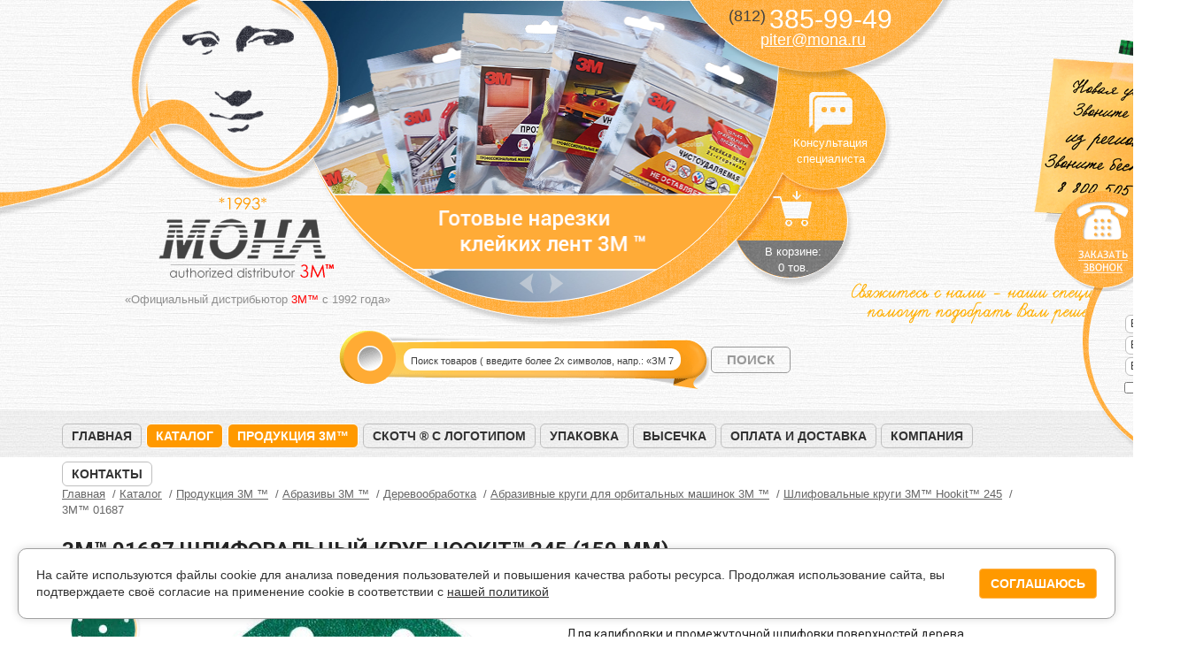

--- FILE ---
content_type: text/html; charset=UTF-8
request_url: https://spb.mona.ru/catalog/3m/abraziv/derevoobrabotka/abrazivnyie-krugi-dlya-orbitalnyix-mashinok-3m/hookit-245/01687
body_size: 9077
content:
<!DOCTYPE html>
<html>
    <head>
    <meta http-equiv="Content-Type" content="text/html; charset=UTF-8" />
    <meta charset="utf-8" />
    
    <title>3M™ 01687 шлифовальный круг Hookit™ 245 (150 мм) - купить в Санкт-Петербурге по цене от производителя. Доставка по России</title>
    <meta name="description" content="3M™ 01687 шлифовальный круг Hookit™ 245 (150 мм) - по цене от производителя. Компания «Мона», официальный дистрибьютор 3М, реализует доставку товара оптом и в розницу в любую часть России" />
    <meta name="keywords" content="3M™ 01687 шлифовальный круг Hookit™ 245 (150 мм) купить Санкт-Петербург Россия цена" />
    
    <link rel="canonical" href="https://spb.mona.ru/catalog/3m/abraziv/derevoobrabotka/abrazivnyie-krugi-dlya-orbitalnyix-mashinok-3m/hookit-245/01687" />
        <link rel="stylesheet" href="https://fonts.googleapis.com/css?family=Roboto:100,300,400,500,700|Roboto+Condensed:300,400,700&amp;subset=cyrillic-ext&display=swap">
    <link rel="stylesheet" href="/assets/components/modxminify/cache/styles-1-1749025764.min.css"> 
    
    
    
    

    
    
    
    <script defer type="text/javascript" src="/assets/components/modxminify/cache/scripts-2-1640334859.min.js"></script>
    
    <script defer type="text/javascript">
        miniShop2Config = {
            "cssUrl":"\/assets\/components\/minishop2\/css\/web\/",
            "jsUrl":"\/assets\/components\/minishop2\/js\/web\/",
            "actionUrl":"\/assets\/components\/minishop2\/action.php",
            "ctx":"web",
            "close_all_message":"\u0437\u0430\u043a\u0440\u044b\u0442\u044c \u0432\u0441\u0435",
            "price_format":[2,"."," "],
            "price_format_no_zeros":true,
            "weight_format":[3,"."," "],
            "weight_format_no_zeros":true
        };
    </script>

</head>    <body class="innerpage category productpage">
        <div id="callReq">
    <span class="opener"></span>
    <form id="form-0">
        <p>Оставьте Ваш номер телефона и (или) e-mail и мы с Вами свяжемся</p>
        <input type="hidden" value="1610" name="docid" />
        <input type="text" value="" name="name" placeholder="Ваше имя *" />
        <input type="text" value="" name="phone" placeholder="Ваш телефон *" />
        <input type="text" value="" name="email" placeholder="Ваш e-mail" />
        <div class="checkbox">
            <label>
                <input type="checkbox" name="agree" value="1" style="position: relative;"> Я даю <a href="/uploads/agreement.pdf" target="_blank">согласие на обработку моих персональных данных</a>
            </label>
        </div>
        <button type="submit" class="btn">Отправить</button>
    </form>
</div>
<div id="callReq-overlay" class="overlay-bg" style="display:none;"></div>
<a id="product_comparison_link" class="" href="/compare" target="_blank"><div>Сравнение товаров</div></a>        <div id="wrapper">
            <div id="header">
    <div class="header_center">
    <div class="new_phone"></div>
        <!--<div class="line"></div>-->
        <div class="logo">
            <a href="/">МОНА</a>
        </div>
        <div class="work">«Официальный дистрибьютор <span>3M™</span> с 1992 года»</div>
        <div class="header_content">
            <div class="contact">
                <p class="phone">
                                        <a href="tel:+78123859949" style="color: white; text-decoration: none;">
                        <span>(812)</span> 385-99-49<br>
                    </a>
                                        
                </p>
               <p class="email" ><a href="mailto:piter@mona.ru">piter@mona.ru</a></p>
            </div>
            <div class="header_content_menu">
                <a href="#" class="header_ask">Консультация специалиста</a>
                <a href="/cart" id="msMiniCart" class="h-cart ">
    <div class="empty">
        В корзине:<br />
        0 тов.
    </div>
    <div class="not_empty">
        В корзине:<br />
        <strong class="ms2_total_count">0</strong> тов.
    </div>
</a>            </div>
            <div class="header_slider">
                <ul class="bxslider">
            <li>
            <a href="/catalog/3m/gotovye-narezki">
                <img src="/assets/image-cache/banner_lenty_narezka.76af2d0a.png" alt="Слайд: Готовые нарезки клейких лент 3M" title="Готовые нарезки клейких лент 3M" />
            </a>
        </li>
            <li>
            <a href="/catalog/3m/odnostoronnie-lenty/speczialnyie-lentyi-3m/471">
                <img src="/assets/image-cache/%20%D0%BB%D0%B5%D0%BD%D1%82%D0%B0%20%D1%81%D0%BA%D0%BE%D1%82%D1%87%20%D0%B4%D0%BB%D1%8F%20%D1%80%D0%B0%D0%B7%D0%BC%D0%B5%D1%82%D0%BA%D0%B8%20%D0%BF%D0%BE%D0%BB%D0%B0%20%28%D1%80%D0%B0%D0%B7%D0%BC%D0%B5%D1%82%D0%BE%D1%87%D0%BD%D0%B0%D1%8F%29.c858346b.jpg" alt="Слайд: Цветные ленты для разметки пола" title="Цветные ленты для разметки пола" />
            </a>
        </li>
            <li>
            <a href="/catalog/3m/zastyozhki">
                <img src="/assets/image-cache/WwvdfGGi6uI%20%D0%BA%D0%BE%D0%BF%D0%B8%D1%8F2.c858346b.jpg" alt="Слайд: Застежки DualLock, оптом и в розницу" title="Застежки DualLock, оптом и в розницу" />
            </a>
        </li>
            <li>
            <a href="/catalog/3m/fleksografskie-lenti-3m">
                <img src="/assets/image-cache/%20%D0%BB%D0%B5%D0%BD%D1%82%D1%8B%203%D0%BC%20%D0%BC%D0%BE%D0%BD%D0%B0.c858346b.jpg" alt="Слайд: Ленты для флексопечати" title="Ленты для флексопечати" />
            </a>
        </li>
            <li>
            <a href="/catalog/3m/lenty">
                <img src="/assets/image-cache/%20vhb%203m%20%D0%BA%D1%83%D0%BF%D0%B8%D1%82%D1%8C%20%D0%BC%D0%BE%D0%BD%D0%B0%20%D0%B2%20%D1%80%D0%BE%D0%B7%D0%BD%D0%B8%D1%86%D1%83%20%D0%B2%20%D0%BC%D0%BE%D1%81%D0%BA%D0%B2%D0%B5%202.c858346b.jpg" alt="Слайд: Двусторонние ленты в наличии, огромный выбор!" title="Двусторонние ленты в наличии, огромный выбор!" />
            </a>
        </li>
            <li>
            <a href="/catalog/skotch">
                <img src="/assets/image-cache/%20%28%20%D0%BD%D0%B0%D0%BF%D0%B5%D1%87%D0%B0%D1%82%D0%B0%D1%82%D1%8C%20%29%20%D0%A1%D0%BA%D0%BE%D1%82%D1%87%20%D1%81%20%D0%BB%D0%BE%D0%B3%D0%BE%D1%82%D0%B8%D0%BF%D0%BE%D0%BC%20%28%D1%84%D0%B8%D1%80%D0%BC%D0%B5%D0%BD%D0%BD%D1%8B%D0%B9%29.c858346b.jpg" alt="Слайд: Клейкая лента с логотипом" title="Клейкая лента с логотипом" />
            </a>
        </li>
            <li>
            <a href="/catalog/3m/lenty/lentyi-vhb-3m">
                <img src="/assets/image-cache/%20scotch%20%D1%81%D0%BA%D0%BE%D1%82%D1%87%20vhb.c858346b.jpg" alt="Слайд: Ленты VHB - особо прочные" title="Ленты VHB - особо прочные" />
            </a>
        </li>
            <li>
            <a href="/contact">
                <img src="/assets/image-cache/%20%D1%81%D0%B0%D0%B9%D1%82%20%D0%BF%D1%80%D0%BE%D0%B4%D1%83%D0%BA%D1%86%D0%B8%D0%B8%20%D0%BA%D0%BE%D0%BC%D0%BF%D0%B0%D0%BD%D0%B8%D0%B8%203%D0%9C%208.c858346b.jpg" alt="Слайд: Выезд специалистов на производство" title="Выезд специалистов на производство" />
            </a>
        </li>
            <li>
            <a href="/contact">
                <img src="/assets/image-cache/%20%D0%BC%D0%B0%D1%82%D0%B5%D1%80%D0%B8%D0%B0%D0%BB%D1%8B%203%D0%9C%203.c858346b.jpg" alt="Слайд: Наши специалисты помогут подобрать решение" title="Наши специалисты помогут подобрать решение" />
            </a>
        </li>
            <li>
            <a href="/catalog/3m/lenty">
                <img src="/assets/image-cache/%20%D0%BB%D0%B5%D0%BD%D1%82%20%D1%81%D0%BA%D0%BE%D1%82%D1%87%203%D0%9C%202.c858346b.jpg" alt="Слайд: Бесплатная нарезка лент на любую ширину" title="Бесплатная нарезка лент на любую ширину" />
            </a>
        </li>
            <li>
            <a href="/catalog/vyisechnoj-material">
                <img src="/assets/image-cache/%20%D0%BA%D0%BB%D0%B5%D0%B9%D0%BA%D0%BE%D0%B9%20%D0%BB%D0%B5%D0%BD%D1%82%D1%8B%20%D1%81%D0%BA%D0%BE%D1%82%D1%87%203%D0%9C.c858346b.jpg" alt="Слайд: Высечка любой формы" title="Высечка любой формы" />
            </a>
        </li>
            <li>
            <a href="/catalog/3m">
                <img src="/assets/image-cache/%203%D0%9C%20%D0%B2%20%D1%80%D0%BE%D0%B7%D0%BD%D0%B8%D1%86%D1%83%20%D0%B8%20%D0%BE%D0%BF%D1%82%D0%BE%D0%BC%20%D0%B4%D0%B5%D1%88%D0%B5%D0%B2%D0%BE%205.c858346b.jpg" alt="Слайд: Склад материалов 3М - один из крупнейших в восточной Европе" title="Склад материалов 3М - один из крупнейших в восточной Европе" />
            </a>
        </li>
    </ul>
            </div>
            <div class="header_ask_content">
                <div class="header_ask_content_inner">
                    <div class="korh1">Консультация специалиста</div>
                    <form action="/catalog/3m/abraziv/derevoobrabotka/abrazivnyie-krugi-dlya-orbitalnyix-mashinok-3m/hookit-245/01687" method="post" id="form-1610">
                        <input type="hidden" name="docid" value="1610" />
                        <input type="text" value="" name="name" placeholder="Ваше имя..." />
                        <input type="text" value="" name="email" placeholder="Ваш e-mail..." />
                        <input type="text" value="" name="phone" placeholder="Ваш номер телефона..." />
                        <textarea placeholder="Ваш вопрос..." name="text"></textarea>

                        <div class="checkbox">
                            <label>
                                <input type="checkbox" name="agree" value="1" style="position: relative;"> Я даю <a href="/uploads/agreement.pdf" target="_blank">согласие на обработку моих персональных данных</a>
                            </label>
                        </div>

                        <button type="submit" class="btn">Задать вопрос</button>
                    </form>
                </div>
            </div>
            <div class="header_cart_content" style="display: block; width: 0; height: 0"></div>
            <div class="header_cart_content">
                <div class="header_cart_content_inner">
                    
                </div>
            </div>
        </div>
        <img src="/files/images/contact.png" style="position: absolute;top: 315px;right: -95px;" alt="Свяжитесь с нами - специалисты подберут решение" title="Свяжитесь с нами - специалисты подберут решение!">
    </div>
    <div class="search2"> 
        <form class="searchform" action="/search" method="get">
    <input id="searchField" class="search" type="text" name="search" value="" placeholder="Поиск товаров ( введите более 2х символов, напр.: «ЗМ 77») " />
    <input class="sbtn" type="submit" value="ПОИСК">
</form>    </div>
    <div class="mainmenu-outer">
        <div class="mainmenu-wrapper">
            <ul class="mainmenu"><li class="first"><a href="/" >Главная</a></li><li class="active"><a href="/catalog" >Каталог</a></li><li class="active"><a href="/catalog/3m" >Продукция 3M&#153;</a></li><li><a href="/catalog/skotch" >Скотч ® с логотипом</a></li><li><a href="/catalog/package" >Упаковка</a></li><li><a href="/catalog/vyisechnoj-material" >Высечка</a></li><li><a href="/oplata-i-dostavka" >Оплата и доставка</a></li><li><a href="/o-kompanii" >Компания</a></li><li class="last"><a href="/contact" >Контакты</a></li></ul>            
        </div>
    </div>
</div>            <div class="page-container">
                <div class="page-wrapper">
                    <div id="text" class="page-content page-content-no-sidebar">
                        <ul class="breadcrumbs" itemscope itemtype="http://schema.org/BreadcrumbList">
    <li itemscope itemprop="itemListElement" itemtype="http://schema.org/ListItem">
    <a href="https://spb.mona.ru/" itemprop="item"><span itemprop="name">Главная</span></a>
    <meta itemprop="position" content="1">
</li>
<li itemscope itemprop="itemListElement" itemtype="http://schema.org/ListItem">
    <a href="https://spb.mona.ru/catalog" itemprop="item"><span itemprop="name">Каталог</span></a>
    <meta itemprop="position" content="2">
</li>
<li itemscope itemprop="itemListElement" itemtype="http://schema.org/ListItem">
    <a href="https://spb.mona.ru/catalog/3m" itemprop="item"><span itemprop="name">Продукция 3M ™</span></a>
    <meta itemprop="position" content="3">
</li>
<li itemscope itemprop="itemListElement" itemtype="http://schema.org/ListItem">
    <a href="https://spb.mona.ru/catalog/3m/abraziv" itemprop="item"><span itemprop="name">Абразивы 3М ™</span></a>
    <meta itemprop="position" content="4">
</li>
<li itemscope itemprop="itemListElement" itemtype="http://schema.org/ListItem">
    <a href="https://spb.mona.ru/catalog/3m/abraziv/derevoobrabotka" itemprop="item"><span itemprop="name">Деревообработка</span></a>
    <meta itemprop="position" content="5">
</li>
<li itemscope itemprop="itemListElement" itemtype="http://schema.org/ListItem">
    <a href="https://spb.mona.ru/catalog/3m/abraziv/derevoobrabotka/abrazivnyie-krugi-dlya-orbitalnyix-mashinok-3m" itemprop="item"><span itemprop="name">Абразивные круги для орбитальных машинок 3М ™</span></a>
    <meta itemprop="position" content="6">
</li>
<li itemscope itemprop="itemListElement" itemtype="http://schema.org/ListItem">
    <a href="https://spb.mona.ru/catalog/3m/abraziv/derevoobrabotka/abrazivnyie-krugi-dlya-orbitalnyix-mashinok-3m/hookit-245" itemprop="item"><span itemprop="name">Шлифовальные круги 3M™ Hookit™ 245</span></a>
    <meta itemprop="position" content="7">
</li>
<li class="active" itemscope itemprop="itemListElement" itemtype="http://schema.org/ListItem">
    <span itemprop="name">3M™ 01687</span>
    <meta itemprop="item" content="https://spb.mona.ru/catalog/3m/abraziv/derevoobrabotka/abrazivnyie-krugi-dlya-orbitalnyix-mashinok-3m/hookit-245/01687">
    <meta itemprop="position" content="8">
</li>
</ul>                        <div id="msProduct" class="product-view" itemscope itemtype="http://schema.org/Product">
                            <h1 itemprop="name">3M™ 01687 шлифовальный круг Hookit™ 245 (150 мм)</h1>
                            <div itemprop="offers" itemscope itemtype="http://schema.org/Offer">
                                <meta itemprop="price" content="0" />
                                <meta itemprop="priceCurrency" content="RUB" />
                            </div>
                            <meta itemprop="description" content="Шлифовальные круги 3M™ Hookit™ 245 с оксидом алюминия на основе из плотной бумаги предназначены для калибровки и промежуточной шлифовки поверхностей из твердых, мягких и смолистых пород дерева, фанеры и облицовочных панелей, паркета, шпатлевок и плас..." />
                            
                                                        <div class="pv-main">
                                <div class="pv-main__photos-column">
                                    <div class="pv-images-box">
	<div class="pv-images">
	    	    <div class="pv-thumbs">
	        			<div class="pv-thumb"><img src="/files/products/1610/thumb/54a53c0dee1711e682ae7427eadc955b-54a53c0fee1711e682ae7427eadc955b1.jpg" alt="3M™ 01687 шлифовальный круг Hookit™ 245 (150 мм)" title="3M™ 01687 шлифовальный круг Hookit™ 245 (150 мм)"></div>
            		</div>
				<div class="pv-big">
		    		    		    <div>
			<a class="pv-big-a zoom" itemprop="image" href="/files/products/1610/54a53c0dee1711e682ae7427eadc955b-54a53c0fee1711e682ae7427eadc955b1.jpg" data-fancybox-group="pv-gallery">
			    <img src="/files/products/1610/main/54a53c0dee1711e682ae7427eadc955b-54a53c0fee1711e682ae7427eadc955b1.jpg" alt="3M™ 01687 шлифовальный круг Hookit™ 245 (150 мм)" title="3M™ 01687 шлифовальный круг Hookit™ 245 (150 мм)" />
            </a>
            </div>
                        		</div>
	</div><!-- .pv-images -->
</div><!-- .pv-images-box -->                                </div>
                                <div class="pv-main__info-column">
                                    <div class="pv-short-info">
                                                                                                                        <div class="pv-article">
                                            3M номер по каталогу: <span>01687</span>
                                        </div>
                                                                                <div class="pv-introtext">
                                            Для калибровки и промежуточной шлифовки поверхностей дерева                                        </div>
                                    </div> <!-- .pv-short-info -->
                                    <form class="ms2_form" method="post">
                                        <input type="hidden" name="id" value="1610" />
                                                                                <div class="pv-buy-panel">
                                            <div class="pv-buy-panel__options-wrapper">
                                            
                                                                                                
                                                <div class="pv-buy-panel__options-select">
                                                                                                    </div>
                                            </div>
                                            
                                            <div class="pv-buy-panel__order">
                                                <div class="pv-price-wrapper">
                                                                                                        Цена по запросу
                                                                                                    </div>
                                                
                                                <div class="pv-price-width-note">
                                                    <noindex>
                                                        Цена зависит от ширины нарезки<br /> и будет уточнена менеджером<br />после обработки заказа.
                                                    </noindex>
                                                </div>
                                                
                                                <div class="pv-to-cart-wrapper">
                                                                                                        <button type="button" class="add btn btn-primary btn-lg pv-to-cart js-jxo-popup"
                                                        data-popup="price-request" data-id="1610"
                                                        data-popup-defaults="comment=%D0%98%D0%BD%D1%82%D0%B5%D1%80%D0%B5%D1%81%D1%83%D0%B5%D1%82%3A+3M%E2%84%A2+01687+%D1%88%D0%BB%D0%B8%D1%84%D0%BE%D0%B2%D0%B0%D0%BB%D1%8C%D0%BD%D1%8B%D0%B9+%D0%BA%D1%80%D1%83%D0%B3+Hookit%E2%84%A2+245+%28150+%D0%BC%D0%BC%29"
                                                        ><i></i> Запросить цену</button>
                                                                                                    </div>

                                                                                            </div>
                                            
                                        </div> <!-- .pv-buy-panel -->
                                    </form>
                                    
                                    <div class="pv-tools-panel">
                                        <a href="#" class="pv-tools_compare js-to-compare" data-id="1610">Сравнить</a>
                                                                                <a href="#" class="pv-tools_question js-consultation">Задать вопрос по товару</a>
                                    </div> <!-- .pv-tools-panel -->
                                    
                                    <div class="pv-common-panel">
                                        <div>
                                            <h3>Оплата</h3>
                                            <ul class="pv-common-list">
                                                <li class="pv-common-list-i1"><i></i><span>Наличными при получении заказа</span></li>
                                                <li class="pv-common-list-i2"><i></i><span>Безналичный расчет для юридическиз лиц</span></li>
                                                <li class="pv-common-list-i3"><i></i><span>Дистанционная оплата: банковская карта, Сбербанк Онлайн, Яндекс Деньги, WebMoney и пр.</span></li>
                                            </ul>
                                        </div>
                                        <div>
                                            <h3>Доставка</h3>
                                            <ul class="pv-common-list">
                                                <li class="pv-common-list-i4"><i></i><span>Самовывоз со склада</span></li>
                                                <li class="pv-common-list-i5"><i></i><span>Доставка курьером по Санкт-Петербургу</span></li>
                                                <li class="pv-common-list-i6"><i></i><span>Доставка в регионы России транспортной компанией</span></li>
                                            </ul>
                                        </div>
                                    </div> <!-- .pv-common-panel -->
                                    
                                </div>
                            </div> <!-- .pv-main -->
                            
                            <h2>Описание и технические характеристики</h2>
                            <h3 class="pv-subheader">Характеристики</h3>
<dl class="pv-options">
    <dt>
        Наружный диаметр, мм:
    </dt>
    <dd>
         <a href="/catalog/3m/abraziv/derevoobrabotka/abrazivnyie-krugi-dlya-orbitalnyix-mashinok-3m/od-150-mm">150 мм</a> &nbsp;
    </dd>
    <dt>
        Кол-во отверстий:
    </dt>
    <dd>
         6 &nbsp;
    </dd>
    <dt>
        Минерал:
    </dt>
    <dd>
         AlOx &nbsp;
    </dd>
    <dt>
        Зернистость:
    </dt>
    <dd>
         P120 &nbsp;
    </dd>
</dl>
    

                            <div class="clearfix">
                                <p>Шлифовальные круги 3M™ Hookit™ 245 с оксидом алюминия на основе из плотной бумаги предназначены для калибровки и промежуточной шлифовки поверхностей из твердых, мягких и смолистых пород дерева, фанеры и облицовочных панелей, паркета, шпатлевок и пластиков. Также круги 3M™ Hookit™ 245 могут использоваться для снятия припусков на металлических поверхностях и подготовки их под покраску.</p>                            </div>
                            
                            
                            <div class="pv-note">
                                <p>
                                    Наличие товара просьба уточнять по телефону или по электронной почте <a href="mailto:piter@mona.ru">piter@mona.ru</a>.
                                    <br />
                                    Обратите внимание, цена зависит от объема заказа и курса евро, просьба уточнять информацию у менеджера.
                                </p>
                                <p>
                                    Вы можете купить товар "3M™ 01687 шлифовальный круг Hookit™ 245 (150 мм)" оптом или в розницу в нашем магазине, предварительно обговорив заказ с нашим менеджером. 
                                    Также осуществляем доставку курьером и транспортной компанией по Санкт-Петербургу и другим городам России. 
                                    Будем рады помочь Вам с выбором материала и продемонстрировать образцы! Звоните!
                                </p>
                            </div>
                            


                            
                        </div> <!-- #msProduct -->
                                                <div class="pv-relative">
    <h2>Похожие товары</h2>
    <div class="products mosaic">
        <div class="products-list products-list-narrow">
            <div class="pl-product" data-id="1602">
    <div class="pl-product__wrapper">
        <div class="pl-product__title">
            <div class="pl-product__name">
                <a href="/catalog/3m/abraziv/derevoobrabotka/abrazivnyie-krugi-dlya-orbitalnyix-mashinok-3m/hookit-245/01691">3M™ 01691 шлифовальный круг Hookit™ 245 (150 мм)</a>
            </div>
            <div class="pl-product__desc">
                Для калибровки и промежуточной шлифовки поверхностей дерева            </div>
        </div>
        <a class="pl-product__photo" href="/catalog/3m/abraziv/derevoobrabotka/abrazivnyie-krugi-dlya-orbitalnyix-mashinok-3m/hookit-245/01691">
                        <img src="/files/products/1602/category/54a53c0dee1711e682ae7427eadc955b-54a53c0fee1711e682ae7427eadc955b1.jpg" width="166" height="166" alt="3M™ 01691 шлифовальный круг Hookit™ 245 (150 мм)" title="3M™ 01691 шлифовальный круг Hookit™ 245 (150 мм)"/>
                        <span></span>
        </a>
        <form class="pl-product__form ms2_form" action="/catalog/3m/abraziv/derevoobrabotka/abrazivnyie-krugi-dlya-orbitalnyix-mashinok-3m/hookit-245/01691" method="post">
            <input type="hidden" name="id" value="1602" />
            <input type="hidden" name="count" value="1" />
            <div class="pl-product__buy">
                <div class="pl-product__price">
                                                            <span>Цена по запросу</span>
                                    </div>
                                <a class="pl-compare-action js-to-compare tooltip" data-id="1602" title="Добавить к сравнению" href="#">Добавить к сравнению</a>
            </div>
            <div class="pl-product__buy">
                                <a href="/catalog/3m/abraziv/derevoobrabotka/abrazivnyie-krugi-dlya-orbitalnyix-mashinok-3m/hookit-245/01691" class="btn btn-lg btn-primary" style="width: 100%;">Подробнее</a>
                            </div>
        </form>
    </div>
    
</div> <!-- .pl-product -->
<div class="pl-product" data-id="1605">
    <div class="pl-product__wrapper">
        <div class="pl-product__title">
            <div class="pl-product__name">
                <a href="/catalog/3m/abraziv/derevoobrabotka/abrazivnyie-krugi-dlya-orbitalnyix-mashinok-3m/hookit-245/01689">3M™ 01689 шлифовальный круг Hookit™ 245 (150 мм)</a>
            </div>
            <div class="pl-product__desc">
                Для калибровки и промежуточной шлифовки поверхностей дерева            </div>
        </div>
        <a class="pl-product__photo" href="/catalog/3m/abraziv/derevoobrabotka/abrazivnyie-krugi-dlya-orbitalnyix-mashinok-3m/hookit-245/01689">
                        <img src="/files/products/1605/category/54a53c0dee1711e682ae7427eadc955b-54a53c0fee1711e682ae7427eadc955b1.jpg" width="166" height="166" alt="3M™ 01689 шлифовальный круг Hookit™ 245 (150 мм)" title="3M™ 01689 шлифовальный круг Hookit™ 245 (150 мм)"/>
                        <span></span>
        </a>
        <form class="pl-product__form ms2_form" action="/catalog/3m/abraziv/derevoobrabotka/abrazivnyie-krugi-dlya-orbitalnyix-mashinok-3m/hookit-245/01689" method="post">
            <input type="hidden" name="id" value="1605" />
            <input type="hidden" name="count" value="1" />
            <div class="pl-product__buy">
                <div class="pl-product__price">
                                                            <span>Цена по запросу</span>
                                    </div>
                                <a class="pl-compare-action js-to-compare tooltip" data-id="1605" title="Добавить к сравнению" href="#">Добавить к сравнению</a>
            </div>
            <div class="pl-product__buy">
                                <a href="/catalog/3m/abraziv/derevoobrabotka/abrazivnyie-krugi-dlya-orbitalnyix-mashinok-3m/hookit-245/01689" class="btn btn-lg btn-primary" style="width: 100%;">Подробнее</a>
                            </div>
        </form>
    </div>
    
</div> <!-- .pl-product -->
<div class="pl-product" data-id="1606">
    <div class="pl-product__wrapper">
        <div class="pl-product__title">
            <div class="pl-product__name">
                <a href="/catalog/3m/abraziv/derevoobrabotka/abrazivnyie-krugi-dlya-orbitalnyix-mashinok-3m/hookit-245/00315">3M™ 00315 шлифовальный круг Hookit™ 245 (150 мм)</a>
            </div>
            <div class="pl-product__desc">
                Для калибровки и промежуточной шлифовки поверхностей дерева            </div>
        </div>
        <a class="pl-product__photo" href="/catalog/3m/abraziv/derevoobrabotka/abrazivnyie-krugi-dlya-orbitalnyix-mashinok-3m/hookit-245/00315">
                        <img src="/files/products/1606/category/54a53c0dee1711e682ae7427eadc955b-54a53c0fee1711e682ae7427eadc955b1.jpg" width="166" height="166" alt="3M™ 00315 шлифовальный круг Hookit™ 245 (150 мм)" title="3M™ 00315 шлифовальный круг Hookit™ 245 (150 мм)"/>
                        <span></span>
        </a>
        <form class="pl-product__form ms2_form" action="/catalog/3m/abraziv/derevoobrabotka/abrazivnyie-krugi-dlya-orbitalnyix-mashinok-3m/hookit-245/00315" method="post">
            <input type="hidden" name="id" value="1606" />
            <input type="hidden" name="count" value="1" />
            <div class="pl-product__buy">
                <div class="pl-product__price">
                                                            <span>Цена по запросу</span>
                                    </div>
                                <a class="pl-compare-action js-to-compare tooltip" data-id="1606" title="Добавить к сравнению" href="#">Добавить к сравнению</a>
            </div>
            <div class="pl-product__buy">
                                <a href="/catalog/3m/abraziv/derevoobrabotka/abrazivnyie-krugi-dlya-orbitalnyix-mashinok-3m/hookit-245/00315" class="btn btn-lg btn-primary" style="width: 100%;">Подробнее</a>
                            </div>
        </form>
    </div>
    
</div> <!-- .pl-product -->
<div class="pl-product" data-id="1608">
    <div class="pl-product__wrapper">
        <div class="pl-product__title">
            <div class="pl-product__name">
                <a href="/catalog/3m/abraziv/derevoobrabotka/abrazivnyie-krugi-dlya-orbitalnyix-mashinok-3m/hookit-245/00314">3M™ 00314 шлифовальный круг Hookit™ 245 (150 мм)</a>
            </div>
            <div class="pl-product__desc">
                Для калибровки и промежуточной шлифовки поверхностей дерева            </div>
        </div>
        <a class="pl-product__photo" href="/catalog/3m/abraziv/derevoobrabotka/abrazivnyie-krugi-dlya-orbitalnyix-mashinok-3m/hookit-245/00314">
                        <img src="/files/products/1608/category/54a53c0dee1711e682ae7427eadc955b-54a53c0fee1711e682ae7427eadc955b1.jpg" width="166" height="166" alt="3M™ 00314 шлифовальный круг Hookit™ 245 (150 мм)" title="3M™ 00314 шлифовальный круг Hookit™ 245 (150 мм)"/>
                        <span></span>
        </a>
        <form class="pl-product__form ms2_form" action="/catalog/3m/abraziv/derevoobrabotka/abrazivnyie-krugi-dlya-orbitalnyix-mashinok-3m/hookit-245/00314" method="post">
            <input type="hidden" name="id" value="1608" />
            <input type="hidden" name="count" value="1" />
            <div class="pl-product__buy">
                <div class="pl-product__price">
                                                            <span>Цена по запросу</span>
                                    </div>
                                <a class="pl-compare-action js-to-compare tooltip" data-id="1608" title="Добавить к сравнению" href="#">Добавить к сравнению</a>
            </div>
            <div class="pl-product__buy">
                                <a href="/catalog/3m/abraziv/derevoobrabotka/abrazivnyie-krugi-dlya-orbitalnyix-mashinok-3m/hookit-245/00314" class="btn btn-lg btn-primary" style="width: 100%;">Подробнее</a>
                            </div>
        </form>
    </div>
    
</div> <!-- .pl-product -->
<div class="pl-product" data-id="1609">
    <div class="pl-product__wrapper">
        <div class="pl-product__title">
            <div class="pl-product__name">
                <a href="/catalog/3m/abraziv/derevoobrabotka/abrazivnyie-krugi-dlya-orbitalnyix-mashinok-3m/hookit-245/01645">3M™ 01645 шлифовальный круг Hookit™ 245 (150 мм)</a>
            </div>
            <div class="pl-product__desc">
                Для калибровки и промежуточной шлифовки поверхностей дерева            </div>
        </div>
        <a class="pl-product__photo" href="/catalog/3m/abraziv/derevoobrabotka/abrazivnyie-krugi-dlya-orbitalnyix-mashinok-3m/hookit-245/01645">
                        <img src="/files/products/1609/category/54a53c0dee1711e682ae7427eadc955b-54a53c0fee1711e682ae7427eadc955b1.jpg" width="166" height="166" alt="3M™ 01645 шлифовальный круг Hookit™ 245 (150 мм)" title="3M™ 01645 шлифовальный круг Hookit™ 245 (150 мм)"/>
                        <span></span>
        </a>
        <form class="pl-product__form ms2_form" action="/catalog/3m/abraziv/derevoobrabotka/abrazivnyie-krugi-dlya-orbitalnyix-mashinok-3m/hookit-245/01645" method="post">
            <input type="hidden" name="id" value="1609" />
            <input type="hidden" name="count" value="1" />
            <div class="pl-product__buy">
                <div class="pl-product__price">
                                                            <span>Цена по запросу</span>
                                    </div>
                                <a class="pl-compare-action js-to-compare tooltip" data-id="1609" title="Добавить к сравнению" href="#">Добавить к сравнению</a>
            </div>
            <div class="pl-product__buy">
                                <a href="/catalog/3m/abraziv/derevoobrabotka/abrazivnyie-krugi-dlya-orbitalnyix-mashinok-3m/hookit-245/01645" class="btn btn-lg btn-primary" style="width: 100%;">Подробнее</a>
                            </div>
        </form>
    </div>
    
</div> <!-- .pl-product -->
            <div class="pl-product pl-product__hidden-fix"></div>
            <div class="pl-product pl-product__hidden-fix"></div>
            <div class="pl-product pl-product__hidden-fix"></div>
            <div class="pl-product pl-product__hidden-fix"></div>
            <div class="pl-product pl-product__hidden-fix"></div>
            <div class="pl-product pl-product__hidden-fix"></div>
        </div>
    </div>
</div>
                        
                        
                    </div>
                </div>
                
            </div>
        </div>
        <div class="footer">
    <div class="f-container">
        <div class="row">
            <div class="col-xs-9">
                <div class="row">
                    <div class="col-xs-4">
                        <a  class="f-logo" href="/">
                            <img src="/assets/default/images/logo-footer.jpg" width="85" height="82" alt="Логотип Мона" title="Компания МОНА" />
                        </a>
                    </div>
                    <div class="col-xs-4">
                        <div class="f-name">ЗАО «МОНА»</div>
                        <p class="f-address">
                            <span>Наш адрес:</span><br>
                            г. Санкт-Петербург, ул. Бабушкина, д. 21Б                            <br>
                        </p>
                        <p class="f-address">
                            <span>Время работы:</span><br>
                            Пн-чт с 9-30 до 17-30<br>Пт с 9-30 до 17-00<br>
                        </p>
                        <p class="f-address">
                            <span>Реквизиты:</span><br>
                            ИНН 7707055575<br>
                            ОГРН 1027739680627
                        </p>
                    </div>
                    <div class="col-xs-4">
                        <div class="f-header">Покупателям</div>
                        <ul class="f-menu">
                            <li><a href="/catalog">Каталог продукции</a></li>
                            <li><a href="/oplata-i-dostavka">Оплата и доставка</a></li>
                            <li><a href="/interesnoe">Интересное</a></li>
                            <li><a href="/o-kompanii">О компании</a></li>
                            <li><a href="/contact">Контакты</a></li>
                            <li><a href="/map">Карта сайта</a></li>
                        </ul>
                    </div>
                </div>
                <div class="f-bottom">
                    <div class="f-bottom__copy">
                        &copy; 1992 - 2024. Официальный сайт дистрибьютера бренда 3M™ в России.
                        <br />
                        Интернет-сайт носит информационный характер и ни при каких условиях не является публичной офертой, которая определяется положениями статьи 437 Гражданского кодекса РФ.
                        Текущую цену на продукцию в рублях вы можете уточнить по телефонам компании.
                        <br />
                        <a href="/cookie">Политика cookie</a><br />
                        <a href="/uploads/agreement.pdf">Соглашение на обработку персональных данных</a>
                    </div> <!-- .f-bottom__copy -->
                </div> <!-- .f-bottom -->
            </div>
            <div class="col-xs-3">
                <div class="f-phones">
                    <div class="f-phones__primary">
                        <a href="tel:8 (812) 385-99-49">8 (812) 385-99-49</a>
                    </div>
                    <div class="f-phones__primary">
                        <a href="tel:88005057839">8 (800) 505-78-39</a>
                    </div>
                    <div class="f-phones__notes">
                        Звонки из регионов России бесплатно
                    </div>
                </div>
                <div class="f-callback">
                    <a href="#" id="f-callback" class="f-callback__link">Заказать обратный звонок</a>
                </div>
                <div class="f-email">
                    E-mail: <a href="mailto:piter@mona.ru">piter@mona.ru</a>
                </div>
                <div class="f-buttons">
                    
                    <div class="f-buttons__button"><a href="#" id="f-consultation" class="btn btn-primary btn-lg">Консультация</a></div>
                </div>
            </div>
        </div>
    </div>
</div>

<a id="back-top" class="back-top" href="#top">Вверх</a>



<div class="cookie-popup" id="cookie-popup">
    <div class="cookie-popup__wrapper">
        <div class="cookie-popup__content">
            <p>
                На сайте используются файлы cookie для анализа поведения пользователей и повышения качества работы ресурса.
                Продолжая использование сайта, вы подтверждаете своё согласие на применение cookie в 
                соответствии с <a href="/cookie">нашей политикой</a>
            </p>
        </div>
        <div class="cookie-popup__buttons">
            <button class="btn btn-primary" id="cookie-accept" type="button">Соглашаюсь</button>
        </div>
    </div>
</div>

<div class="topbar">
    <div class="topbar__container">
		<div class="topbar__content">
			<a href="/" class="topbar__logo">
				<img src="/assets/default/images/topbar_logo.png" alt="Логотип компании МОНА"  title="Компания МОНА">
				
			</a>
			<div class="topbar__middle">
    			<div class="topbar__phones">
    				<a href="tel:8 (812) 385-99-49" class="topbar__phone">8 (812) 385-99-49</a>, 
    				<a href="tel:88005057839" class="topbar__phone">8 (800) 505-78-39</a>
    			</div>
    			<div class="topbar__emails">
    			    <a href="mailto:info@mona.ru" class="topbar__email">info@mona.ru</a>
    			    <span class="topbar__delivery">Доставка по всей России</span>
    			</div>
			</div>
			<div class="topbar__buttons">
				<button class="btn btn-primary btn-lg js-jxo-popup" data-popup="quick-order">Отправить заявку</button>
				<button class="btn btn-primary btn-lg action-callback">Заказать звонок</button>
			</div>
			
			<div class="msMiniCart  topbar__cart">
    <a href="/cart" title="Корзина" class="not_empty topbar__cart-link topbar__cart-link--full"><span class="ms2_total_count">0</span></a>
    <span title="Корзина" class="empty topbar__cart-link topbar__cart-link--empty">Корзина пуста</span>
</div>		</div>
	</div>
</div>
<!--noindex-->
<div id="incart" class="incart" style="display:none;">
    <div class="incart-overlay overlay-bg"></div>
    <div class="incart-window">
        <div class="incart-window-content">
            <a href="#" class="incart-close">×</a>
            <p class="incart-success">
                Товар добавлен в корзину
            </p>
            <div id="incart-info" style="display:none;"></div>
        </div>
        <div class="incart-window-bottom">
            
            <div class="row incart-actions">
                <div class="col-xs-6 text-right">
                    <a href="#" class="btn btn-default btn-lg incart-continue">Продолжить покупки</a>
                </div>
                <div class="col-xs-6 text-left">
                    <a href="/cart" class="btn btn-primary btn-lg">Перейти в корзину <i class="fa fa-arrow-right"></i></a>
                </div>
            </div>
        </div>
    </div>
</div>
<!--/noindex--><script defer type="text/javascript" src="/assets/components/modxminify/cache/scripts-3-1749103705.min.js"></script>

<script defer src="/assets/default/js/minishop2.custom.js?1"></script>
<script defer src="/assets/default/js/beautyfilter.js"></script>






<!-- Yandex.Metrika counter -->
<script async type="text/javascript">
    (function (d, w, c) {
        (w[c] = w[c] || []).push(function() {
            try {
                w.yaCounter44631253 = new Ya.Metrika({
                    id:44631253,
                    clickmap:true,
                    trackLinks:true,
                    accurateTrackBounce:true,
                    webvisor:true,
                    ut:"noindex",
                    ecommerce:"dataLayer"
                });
            } catch(e) { }
        });

        var n = d.getElementsByTagName("script")[0],
            s = d.createElement("script"),
            f = function () { n.parentNode.insertBefore(s, n); };
        s.type = "text/javascript";
        s.async = true;
        s.src = "https://mc.yandex.ru/metrika/watch.js";

        if (w.opera == "[object Opera]") {
            d.addEventListener("DOMContentLoaded", f, false);
        } else { f(); }
    })(document, window, "yandex_metrika_callbacks");
</script>
<noscript><div><img src="https://mc.yandex.ru/watch/44631253?ut=noindex" style="position:absolute; left:-9999px;" alt="" /></div>
</noscript>
<!-- /Yandex.Metrika counter -->    </body>
</html>